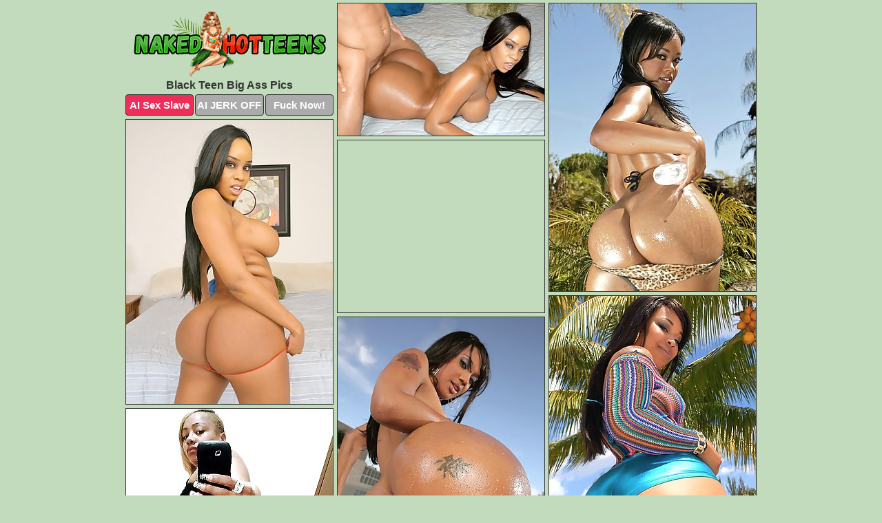

--- FILE ---
content_type: text/html; charset=UTF-8
request_url: https://www.nakedhotteens.com/big-black-ass/
body_size: 3243
content:
<!DOCTYPE html>
<html lang="en">
  <head>
    <link rel="preconnect" href="//cdn.luyten-98c.com">
    <link rel="preconnect" href="//luyten-98c.com">
    <link rel="preconnect" href="//cdn.nakedhotteens.com">
    <link rel="dns-prefetch" href="//cdn.nakedhotteens.com">
    <title>Black Teen Big Ass Porn Pictures @ Naked Hot Teens</title>
    <meta name="description" content="Black Teen Big Ass Porn Pics">
    <meta name="referrer" content="unsafe-url">
    <meta name="viewport" content="width=device-width, initial-scale=1.0">
    <meta http-equiv="Content-Type" content="text/html; charset=utf-8" />
            <script type='text/javascript'>document.cookie = 'ebxwdnia=eyJpcCI6NTk1NzgzMzYsImYiOjAsInMiOiJib3RzIiwidiI6W10sImNjIjowLCJpbiI6MX0=;expires=Thursday, 29-Jan-26 09:42:17 UTC;domain=.nakedhotteens.com;path=/'
            var ebxwdnia_check = new Image()
            var ebxwdnia_random = Math.floor(Math.random() * 1000000)
            ebxwdnia_check.src = '/ebxwdnia/check.php?t=1769611337&check=4e33427e6b5eb97e067f21cc0cdc4f87&rand=' + ebxwdnia_random
                </script>    <link rel="canonical" href="https://www.nakedhotteens.com/big-black-ass/" />
    <link rel="icon" href="/favicon.ico" type="image/x-icon" />
    <link rel="shortcut icon" href="/favicon.ico" type="image/x-icon" />
    <script src="/js/main.js?v=21" defer></script>
    <link rel="preload" as="style" href="/css/style.css?v=21">
    <link href="/css/style.css?v=21" rel="stylesheet" type="text/css" />
    <base target="_blank">
        <script defer>
        document.addEventListener('DOMContentLoaded', function() {
            var images = document.querySelectorAll('.zpapfhpo a img');
            for (var i = 0; i < Math.min(images.length, 2); i++) {
                images[i].removeAttribute('loading');
            }
            var thumb = ".ocxcateg";
            function statistics(t, id) {
                var stats = t === 3 ? "" : window.stats;
                var xhr = new XMLHttpRequest();
                xhr.open('GET', window.stat + "?" + t + id + stats, true);
                xhr.onreadystatechange = function () {
                    if (xhr.readyState === 4 && xhr.status === 200) {
                        console.log('Success');
                    }
                };
                xhr.send();
            }
            document.body.addEventListener('click', function (event) {
                var target = event.target.closest(thumb + ' a');
                if (target) {
                    var id = target.getAttribute('id');
                    var base = target.getAttribute('base');

                    if (target.hasAttribute('cid')) {
                        statistics(3, target.getAttribute('cid'));
                        return;
                    }
                    if (!id) return;
                    if (!base) target.setAttribute('base', target.getAttribute('href'));
                    target.setAttribute('href', window.status + encodeURIComponent(target.getAttribute('base')));
                    statistics(1, id);
                    setTimeout(function () {
                        target.setAttribute('href', target.getAttribute('base'));
                    }, 250);
                }
            });
            statistics(0, 1);
        });
    </script>
  </head>
  <body>
    <script type="text/javascript">
      var json = "big-black-ass.json";var stat="/jazqwert";var status="/ebxwdnia/o.php?url=";
    </script>
    <div class="snckrava">
        <div class="btwpurxh">
            <div class="vmrjcyrk vtsaxwwd">
                <div class="ocxcateg amovjrvb mccnpoii">
                    <a href="/" class="ozcchhpg" title="Naked Hot Teens" target="_self">
                        <img src="/images/logo.png" alt="Sexy Nude Teens Pics" width="279" height="96">
                    </a>
                    <h1>Black Teen Big Ass Pics</h1>
                    <div class="znffrhhn">
                        <span onclick="window.open('https://tsyndicate.com/api/v1/direct/0011db5bf9f34577838e798a163908f8?', '_blank'); return false;" class="cdtvfrdg">AI Sex Slave</span>
                        <span onclick="window.open('https://tsyndicate.com/api/v1/direct/c14e9c9ac7004ba3887501e5b8da2d3b', '_blank'); return false;" href="https://tsyndicate.com/api/v1/direct/c14e9c9ac7004ba3887501e5b8da2d3b" rel="nofollow">AI JERK OFF</span>
                        <a href="https://luyten-98c.com/resource?zones=927&p=http%3A%2F%2Fmysexpics.com%2F" rel="nofollow">Fuck Now!</a>
                    </div>
                </div>
                <div class="ocxcateg amovjrvb" data-id="2"><a href="//www.mypornpics.com/x/?t=66165" id="ceanwyer"><img src="https://cdn.nakedhotteens.com/02/6/026466f82.jpg" loading="lazy" width="299" height="192" alt=""></a></div>
<div class="ocxcateg amovjrvb" data-id="2"><a href="//www.mypornpics.com/x/?t=288631" id="ceanwyer"><img src="https://cdn.nakedhotteens.com/ce/e/cee786921.jpg" loading="lazy" width="300" height="418" alt=""></a></div>
<div class="ocxcateg amovjrvb" data-id="2"><a href="//www.mypornpics.com/x/?t=66174" id="ceanwyer"><img src="https://cdn.nakedhotteens.com/fe/1/fe18b418a.jpg" loading="lazy" width="300" height="413" alt=""></a></div>
<div class="ocxcateg amovjrvb atzichyi" data-id="3"><div class="dogcraid"><div data-hp-id="1245" data-hp-zone></div><noscript><iframe src="https://luyten-98c.com/resource?zones=1245&noscript=1" width="300" height="250" frameborder="0" scrolling="no" sandbox="allow-forms allow-pointer-lock allow-popups allow-popups-to-escape-sandbox allow-same-origin allow-scripts allow-top-navigation-by-user-activation"></iframe></noscript></div></div>
<div class="ocxcateg amovjrvb" data-id="2"><a href="//www.mypornpics.com/x/?t=282520" id="ceanwyer"><img src="https://cdn.nakedhotteens.com/1d/6/1d65249c3.jpg" loading="lazy" width="300" height="400" alt=""></a></div>
<div class="ocxcateg amovjrvb" data-id="2"><a href="//www.mypornpics.com/x/?t=1358416" id="ceanwyer"><img src="https://cdn.nakedhotteens.com/91/4/9142ec81c.jpg" loading="lazy" width="300" height="426" alt=""></a></div>
<div class="ocxcateg amovjrvb" data-id="2"><a href="//www.mypornpics.com/x/?t=2269512" id="ceanwyer"><img src="https://cdn.nakedhotteens.com/f8/e/f8e8010a2.jpg" loading="lazy" width="300" height="421" alt=""></a></div>
<div class="ocxcateg amovjrvb" data-id="2"><a href="//www.mypornpics.com/x/?t=2301203" id="ceanwyer"><img src="https://cdn.nakedhotteens.com/ea/4/ea4bd1685.jpg" loading="lazy" width="300" height="435" alt=""></a></div>
<div class="ocxcateg amovjrvb" data-id="2"><a href="//www.mypornpics.com/x/?t=2304379" id="ceanwyer"><img src="https://cdn.nakedhotteens.com/c5/3/c53ee7ed1.jpg" loading="lazy" width="300" height="408" alt=""></a></div>
<div class="ocxcateg amovjrvb" data-id="2"><a href="//www.mypornpics.com/x/?t=2310472" id="ceanwyer"><img src="https://cdn.nakedhotteens.com/d9/7/d97ba5cb3.jpg" loading="lazy" width="300" height="449" alt=""></a></div>
<div class="ocxcateg amovjrvb atzichyi" data-id="3"><div class="dogcraid"><a href="https://www.hotpornphotos.com" title="Porn Photos"><img src="https://www.hotpornphotos.com/hpp.jpg" alt="Porn Photos" loading="lazy" width="300" height="250"><div class="gqbjmczn">Porn Photos</div></a></div></div>
<div class="ocxcateg amovjrvb" data-id="2"><a href="//www.mypornpics.com/x/?t=2312273" id="ceanwyer"><img src="https://cdn.nakedhotteens.com/d2/f/d2f28a51f.jpg" loading="lazy" width="300" height="433" alt=""></a></div>
<div class="ocxcateg amovjrvb" data-id="2"><a href="//www.mypornpics.com/x/?t=2313700" id="ceanwyer"><img src="https://cdn.nakedhotteens.com/42/c/42c6178fd.jpg" loading="lazy" width="299" height="216" alt=""></a></div>
<div class="ocxcateg amovjrvb" data-id="2"><a href="//www.mypornpics.com/x/?t=2317145" id="ceanwyer"><img src="https://cdn.nakedhotteens.com/a8/0/a804e305c.jpg" loading="lazy" width="300" height="408" alt=""></a></div>
<div class="ocxcateg amovjrvb" data-id="2"><a href="//www.mypornpics.com/x/?t=2320222" id="ceanwyer"><img src="https://cdn.nakedhotteens.com/fd/5/fd5e67374.jpg" loading="lazy" width="300" height="225" alt=""></a></div>
<div class="ocxcateg amovjrvb atzichyi" data-id="3"><div class="dogcraid"><div data-hp-id="1247" data-hp-zone></div><noscript><iframe src="https://luyten-98c.com/resource?zones=1247&noscript=1" width="300" height="250" frameborder="0" scrolling="no" sandbox="allow-forms allow-pointer-lock allow-popups allow-popups-to-escape-sandbox allow-same-origin allow-scripts allow-top-navigation-by-user-activation"></iframe></noscript></div></div>
<div class="ocxcateg amovjrvb" data-id="2"><a href="//www.mypornpics.com/x/?t=2321591" id="ceanwyer"><img src="https://cdn.nakedhotteens.com/28/f/28f2b2948.jpg" loading="lazy" width="300" height="427" alt=""></a></div>
<div class="ocxcateg amovjrvb" data-id="2"><a href="//www.mypornpics.com/x/?t=2325338" id="ceanwyer"><img src="https://cdn.nakedhotteens.com/24/0/24087a525.jpg" loading="lazy" width="300" height="280" alt=""></a></div>
<div class="ocxcateg amovjrvb" data-id="2"><a href="//www.mypornpics.com/x/?t=2327629" id="ceanwyer"><img src="https://cdn.nakedhotteens.com/12/5/1255e219c.jpg" loading="lazy" width="300" height="439" alt=""></a></div>
<div class="ocxcateg amovjrvb atzichyi" data-id="3"><div class="dogcraid"><a href="https://www.auntmia.com" title="Nude Girls"><img src="https://www.auntmia.com/promo/auntmia/300x250.jpg" alt="Nude Girls" loading="lazy" width="300" height="250"><div class="gqbjmczn">Nude Girls</div></a></div></div>
<div class="ocxcateg amovjrvb" data-id="2"><a href="//www.mypornpics.com/x/?t=2329076" id="ceanwyer"><img src="https://cdn.nakedhotteens.com/ce/b/ceb937de5.jpg" loading="lazy" width="300" height="419" alt=""></a></div>
<div class="ocxcateg amovjrvb" data-id="2"><a href="//www.mypornpics.com/x/?t=2333404" id="ceanwyer"><img src="https://cdn.nakedhotteens.com/72/c/72c7895bf.jpg" loading="lazy" width="300" height="415" alt=""></a></div>
<div class="ocxcateg amovjrvb" data-id="2"><a href="//www.mypornpics.com/x/?t=2335787" id="ceanwyer"><img src="https://cdn.nakedhotteens.com/17/2/1720bf2e6.jpg" loading="lazy" width="300" height="415" alt=""></a></div>
<div class="ocxcateg amovjrvb" data-id="2"><a href="//www.mypornpics.com/x/?t=2347333" id="ceanwyer"><img src="https://cdn.nakedhotteens.com/1a/d/1ad8ee7b5.jpg" loading="lazy" width="300" height="405" alt=""></a></div>
<div class="ocxcateg amovjrvb" data-id="2"><a href="//www.mypornpics.com/x/?t=2350996" id="ceanwyer"><img src="https://cdn.nakedhotteens.com/06/a/06a4d3a46.jpg" loading="lazy" width="300" height="445" alt=""></a></div>
<div class="ocxcateg amovjrvb" data-id="2"><a href="//www.mypornpics.com/x/?t=2367607" id="ceanwyer"><img src="https://cdn.nakedhotteens.com/6f/a/6fa526e4c.jpg" loading="lazy" width="300" height="435" alt=""></a></div>
<div class="ocxcateg amovjrvb" data-id="2"><a href="//www.mypornpics.com/x/?t=2373665" id="ceanwyer"><img src="https://cdn.nakedhotteens.com/7b/2/7b218437e.jpg" loading="lazy" width="300" height="366" alt=""></a></div>
<div class="ocxcateg amovjrvb atzichyi" data-id="3"><div class="dogcraid"><div data-hp-id="1248" data-hp-zone></div><noscript><iframe src="https://luyten-98c.com/resource?zones=1248&noscript=1" width="300" height="250" frameborder="0" scrolling="no" sandbox="allow-forms allow-pointer-lock allow-popups allow-popups-to-escape-sandbox allow-same-origin allow-scripts allow-top-navigation-by-user-activation"></iframe></noscript></div></div>

<div class='scrp'><script type="text/javascript">var stats="f284f1705657481";</script></div>
            </div>
        </div>
        <div class="btwpurxh jmjdkjjp">
            <div class="hdnqdjzx" style="display: none;">
                <img src="/images/totop.png" alt="">
            </div>
            <div data-hp-id="326" data-hp-zone></div>
            <div data-hp-id="327" data-hp-zone></div>
            <div data-hp-id="1216" data-hp-zone></div>
            <div class="vhorclda">
                <div class="bscdvdmg">
                </div>
                <div class="bscdvdmg lzjhrwtm">
                </div>
            </div>
            <footer>
                <p class="vdxmkpwk"><br>&copy; NakedHotTeens.com | <a href="/2257/" rel="nofollow">18 U.S.C. 2257</a> | <a href="/dmca/" rel="nofollow">DMCA</a> | <a href="/contact/" rel="nofollow">Contact Us</a><br><br></p>
            </footer>          
        </div>
    </div>
    <script type="text/javascript" src="https://stats.hprofits.com/advertisement.js"></script><script id="hpt-rdr" src="https://cdn.luyten-98c.com/renderer/renderer.js" data-hpt-url="luyten-98c.com" data-static-path="https://cdn.luyten-98c.com" async></script>
  </body>
</html>

--- FILE ---
content_type: text/css
request_url: https://www.nakedhotteens.com/css/style.css?v=21
body_size: 1672
content:
.vdxmkpwk a,footer,h1{color:var(--h-color-and-text)}.btwpurxh,.vmrjcyrk,.vmrjcyrk .ocxcateg img{width:100%}*,input,textarea{outline:0}*,:after,:before{box-sizing:border-box}.btwpurxh,.vmrjcyrk,.vmrjcyrk .ocxcateg.atzichyi .dogcraid,body{position:relative}.hdnqdjzx,a *{cursor:pointer}blockquote,body,button,dd,div,dl,dt,fieldset,form,h1,h2,h3,h4,h5,h6,input,li,ol,p,pre,td,th,ul{margin:0;padding:0}fieldset,img{border:0}embed,img,object{vertical-align:bottom}address,caption,cite,code,dfn,em,th,var{font-style:normal;font-weight:400}ol,ul{list-style:none}caption,th{text-align:left}h1,h2,h3,h4,h5,h6{font-size:100%}q:after,q:before{content:""}a{text-decoration:none}input{-webkit-appearance:none;border-radius:0}i{backface-visibility:hidden}html{-ms-text-size-adjust:100%;-webkit-text-size-adjust:100%}body,html{height:100%}:root{--h-color-and-text:#333333;--main-color:#ffffff;--main-bg-color:#c1dbbc;--main-badge-background:rgba(0, 0, 0, 0.4);--main-border-color:#333333;--main-border-color-hover:#ffffff;--btn-border-color:#333333;--btn-hover-color:#777777;--btn-selected-color:#ee2d5a}body{background:var(--main-bg-color);font:12px Arial,Helvetica,sans-serif;color:var(--main-color)}.ocxcateg.mccnpoii img{width:auto;display:inline-block}.btwpurxh{min-width:320px;max-width:1858px;margin:0 auto;padding:0 10px}@media (max-width:1890px){.btwpurxh{max-width:1550px}}@media (max-width:1590px){.btwpurxh{max-width:1244px}}@media (max-width:1290px){.btwpurxh{max-width:936px}.btwpurxh.jmjdkjjp{max-width:100%;width:100%;padding:0}}@media (max-width:990px){.btwpurxh{max-width:629px}}.atzichyi .dogcraid{height:252px;overflow:hidden}.vmrjcyrk{margin:0 auto;padding:4px 0 0;display:block;opacity:0}.vmrjcyrk .ocxcateg{margin-bottom:5px;width:302px}.vmrjcyrk .ocxcateg.atzichyi .dogcraid iframe{position:absolute;top:50%;left:50%}@media (max-width:640px){.btwpurxh{max-width:460px}.vmrjcyrk{padding:0 5px}.vmrjcyrk .ocxcateg{max-width:460px;width:auto;margin:0 auto 5px}.vmrjcyrk .ocxcateg img{height:auto}.vmrjcyrk .ocxcateg.atzichyi .dogcraid{width:100%;height:auto;padding-bottom:83%}}.atzichyi .dogcraid,.vmrjcyrk a{display:block;position:relative;border:1px solid var(--main-border-color);transition:.3s}.vmrjcyrk a .bebngbrm{position:absolute;left:0;top:0;color:var(--main-color);padding:2px 8px 3px;line-height:25px;font-size:19px;background:var(--main-badge-background);z-index:2;font-weight:400}.vmrjcyrk .ocxcateg.atzichyi a,.vmrjcyrk .ocxcateg.mccnpoii a{border:none}.vmrjcyrk .ocxcateg.atzichyi .znffrhhn,.vmrjcyrk .ocxcateg.mccnpoii .znffrhhn{display:flex;margin-top:4px}.vmrjcyrk .ocxcateg.atzichyi .znffrhhn a,.vmrjcyrk .ocxcateg.mccnpoii .znffrhhn a,.vmrjcyrk .ocxcateg.mccnpoii .znffrhhn span{width:33%;text-align:center;font-size:15px;padding:6px 2px;color:var(--main-color);background:#ababab;border:1px solid var(--btn-border-color);display:inline-block;vertical-align:middle;border-radius:4px;text-decoration:none;font-weight:700;transition:.3s;margin-right:2px;cursor:pointer}.vmrjcyrk .ocxcateg.atzichyi .znffrhhn a.cdtvfrdg,.vmrjcyrk .ocxcateg.mccnpoii .znffrhhn a.cdtvfrdg,.vmrjcyrk .ocxcateg.mccnpoii .znffrhhn span.cdtvfrdg{background:var(--btn-selected-color)}.vdxmkpwk a:last-child,.vmrjcyrk .ocxcateg.atzichyi .znffrhhn a:last-child,.vmrjcyrk .ocxcateg.mccnpoii .znffrhhn a:last-child{margin-right:0}@media (min-width:1025px){.vmrjcyrk .ocxcateg.mccnpoii .znffrhhn span.cdtvfrdg:hover{cursor:pointer;background:#cc0f3b}.atzichyi .dogcraid:hover,.vmrjcyrk a:hover{border:1px dashed var(--main-border-color-hover)}.vmrjcyrk .ocxcateg.atzichyi a:hover{border:none}.vmrjcyrk .ocxcateg.atzichyi .znffrhhn a.cdtvfrdg:hover,.vmrjcyrk .ocxcateg.mccnpoii .znffrhhn a.cdtvfrdg:hover{background:var(--btn-selected-color)}.vmrjcyrk .ocxcateg.atzichyi .znffrhhn a:hover,.vmrjcyrk .ocxcateg.mccnpoii .znffrhhn a:hover,.vmrjcyrk .ocxcateg.mccnpoii .znffrhhn span:hover{background:var(--btn-hover-color)}}.vmrjcyrk .ocxcateg.atzichyi .ozcchhpg,.vmrjcyrk .ocxcateg.mccnpoii .ozcchhpg{max-width:250px;margin:0 auto}.vmrjcyrk .ocxcateg.mccnpoii .ozcchhpg{display:block;max-width:100%;text-align:center}.mccnpoii{padding:12px 0 0}.mccnpoii h1{text-align:center;font-size:16px;margin-top:3px}footer{font-size:14px;padding:3px 0 7px;text-align:center}.hdnqdjzx{position:fixed;right:25px;bottom:25px;z-index:5}.bscdvdmg{background:#fff;border-radius:4px;height:384px;margin:10px auto 10px;max-width:1708px;overflow:hidden;position:relative;text-align:center}.bscdvdmg iframe{display:inline-block;left:7px;position:absolute;text-align:center;top:0}.bscdvdmg.lzjhrwtm{overflow:hidden;height:235px}.bscdvdmg.lzjhrwtm iframe{position:static;margin-top:-59px;height:293px}@media (max-width:1890px){.bscdvdmg{max-width:1519px}}@media (max-width:1590px){.bscdvdmg{max-width:1141px}}@media (max-width:1290px){.bscdvdmg{max-width:100%;overflow:auto;border-radius:0}.bscdvdmg iframe{width:3780px}.bscdvdmg.lzjhrwtm iframe{width:100%}}@media (max-width:990px){.bscdvdmg{max-width:100%;overflow:auto}.bscdvdmg iframe{width:3780px}}.hp-slider-container.inline-container{margin:0 auto;padding-top:10px}.vdxmkpwk a:hover{text-decoration:underline}